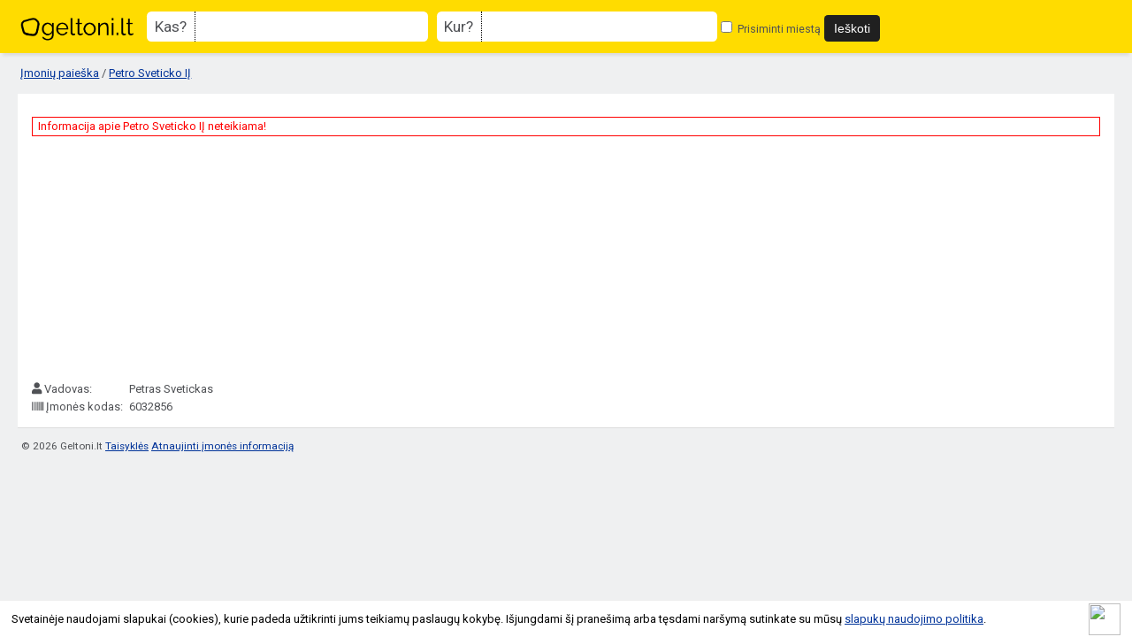

--- FILE ---
content_type: text/html; charset=utf-8
request_url: https://www.google.com/recaptcha/api2/aframe
body_size: 268
content:
<!DOCTYPE HTML><html><head><meta http-equiv="content-type" content="text/html; charset=UTF-8"></head><body><script nonce="FvxP0TqaX_FbG2wWOZ09tA">/** Anti-fraud and anti-abuse applications only. See google.com/recaptcha */ try{var clients={'sodar':'https://pagead2.googlesyndication.com/pagead/sodar?'};window.addEventListener("message",function(a){try{if(a.source===window.parent){var b=JSON.parse(a.data);var c=clients[b['id']];if(c){var d=document.createElement('img');d.src=c+b['params']+'&rc='+(localStorage.getItem("rc::a")?sessionStorage.getItem("rc::b"):"");window.document.body.appendChild(d);sessionStorage.setItem("rc::e",parseInt(sessionStorage.getItem("rc::e")||0)+1);localStorage.setItem("rc::h",'1768994632049');}}}catch(b){}});window.parent.postMessage("_grecaptcha_ready", "*");}catch(b){}</script></body></html>